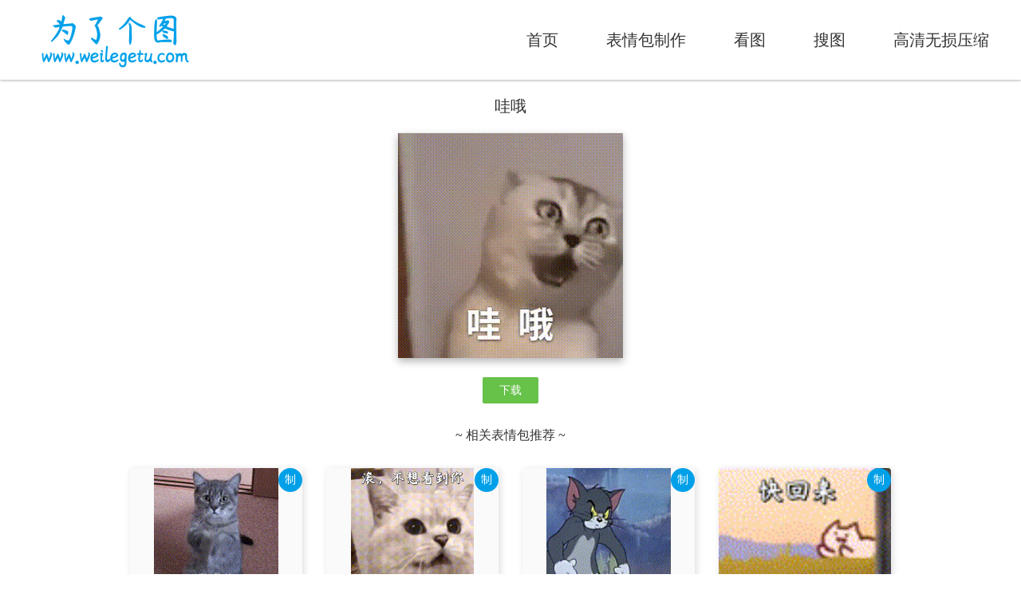

--- FILE ---
content_type: text/html; charset=UTF-8
request_url: https://weilegetu.com/image/81.html
body_size: 15694
content:

<!DOCTYPE html>
<html lang="zh-cmn-Hans">
<head>
    <meta charset="utf-8">
    <title>哇哦表情包</title>
        <meta name="keywords" content="哇哦,表情包制作" />
    <meta name="description" content="哇哦" />
    <meta name="viewport" content="width=device-width, initial-scale=1,maximum-scale=1,user-scalable=no">
    <link rel="stylesheet" href="/css/detial.css?v=12">
    <style>
        .img_cover img{
            /*min-height:2rem;*/
            max-height: 5rem;
            max-width: 100%;
            min-width: 160px;
            box-shadow: 0 4px 10px 0 rgba(0,0,0,0.3);
        }
    </style>

</head>
<body>
<script src="/js/rem.js"></script>
<link rel="stylesheet" href="/css/pc_common.css?v=5">
<link rel="stylesheet" href="/css/list.css?v=5">
<style>

</style>


<div class="pcobj pc_hearder_main">
    <div>
        <div class="logo">
            <img alt="logo" src="/images/logo.png" onclick="location.href='/'"/>
        </div>
        <div class="navigation">
            <div class="list_main">
                <div  ><a href="/">首页</a></div>
                <div ><a href="/maker">表情包制作</a></div>
                <div ><a href="/other">看图</a></div>
                <div ><a href="/index/Search">搜图</a></div>
                <div ><a href="/index/Zip">高清无损压缩</a></div>
            </div>
        </div>
    </div>
</div>


    <div class="content_main">
        <div class="make_title">
            <h1>哇哦</h1>
                    </div>
        <div class="img_cover">
            <img src="/images/202108/1628270956194.gif" alt="哇哦"/>
            <div class="loadTisi">(长按图片可发送朋友或保存表情图)</div>
                        <a target="_blank" download href="/images/202108/1628270956194.gif" id="loadImg">下载</a>
            <div id="pctishi">(如果是QQ使用，请直接将图片拖入聊天输入框方可以表情包形式发送出去)</div>
        </div>
        <div class="edit_main" style='display:none;'>
            <div class="img_edit">
                
                
                
                
                
                
                
                



                            </div>
        </div>
    </div>
    <style>

    </style>
        <div class="imgage_make similars_main">
        <div class="similars_title">~ 相关表情包推荐 ~</div>
        <div class="content_main">
            <div class="list_main" style="justify-content: center;">
            </div>
        </div>
    </div>

    <div class="goMake">选择其他表情包制作</div>

    <div class="foot_main">
    <div style="height:20px;"></div>
    <div class="foot_content">
        <div class="left">
            <div>
                <div>微信公众号&小程序</div>
                <img class="gzh" src="/images/xcx.jpg">
            </div>
        </div>
        <div class="right">
            <div class="rightContent">
                <div>
                    <div>版权声明</div>
                    <div class="desc">
                        <div>本站表情包图片来自于互联网，版权归原作者所有。</div>
                        <div>如有侵权，非常抱歉，请立即联系站长删除。</div>
                    </div>
                </div>
                <div>
                    <div>联系方式</div>
                    <div class="desc">
                        <div>友情链接、商务合作、版权：</div>
                        <div>weilegetu@163.com</div>
                    </div>
                </div>
            </div>
        </div>
    </div>
    <div class="beian"><a href="http://beian.miit.gov.cn" target="_blank">粤ICP备19162112号</a> 为了个图</div>
</div>




    <div class="foot_main_height wap_me_foot">
        <div>
            <div class="foot_wap_title">微信公众号&小程序</div>
            <div>
                <img class="foot_wap_gzh" src="/images/xcx.jpg">
            </div>
        </div>
    </div>

<div class="foot_main_height"></div>
<div class="foot_main_wap">
    <div style="width: 19.1%;"></div>
    <div></div>
    <div></div>
    <div></div>
    <div style="border: none;width:19.1%;"></div>
    <div class="foot_nav">
        <ul>
            <a href="/" >
                <li style="width: 19.1%;">
                    <div style="background: url('/images/wapfoot/index.png') center 20% no-repeat;
                        background-size:75%;">首页</div>
                </li>
            </a>
            <a href="/maker" >
                <li>
                    <div style="background: url('/images/wapfoot/make.png') center 20% no-repeat;
                        background-size:75%;">制图</div>
                </li>
            </a>
            <a href="/other" >
                <li>
                    <div style="background: url('/images/wapfoot/eye.png') center 22% no-repeat;
                        background-size:80%;">看图</div>
                </li>
            </a>
            <a href="/index/Search" >
                <li>
                    <div style="background: url('/images/wapfoot/search.png') center 15% no-repeat;
                        background-size:80%;">搜图</div>
                </li>
            </a>
            <a href="/index/Zip" >
                <li style="width: 19.1%; position: relative;">
                    <div style="background: url('/images/wapfoot/zip.png') center 20% no-repeat;
                        background-size:75%;">压缩</div>
                </li>
            </a>
        </ul>
    </div>

</div>

<script>
        function getClientHeight() {
        if (window.innerHeight) {
            height = window.innerHeight;
        }else if ((document.body) && (document.body.clientHeight)) {
            height = document.body.clientHeight;
        }
        if (document.documentElement  && document.documentElement.clientHeight && document.documentElement.clientWidth)
        {
            height = document.documentElement.clientHeight;
        }
        return height;
    }

    var jqTime = 10;
    var jqLoadNum = 0;
    function jqLoadEnd(add_height){
        if(typeof notFootAddHeight !== 'undefined'){
            return;
        }
        if(jqLoadNum < 10000){
            if(add_height == undefined){
                add_height = 0;
            }
            if(typeof $ === 'function'){
                setTimeout(function(){
                    var centerHeight = $('.content_main').height();
                    var similarsHeight = $('.similars_main').height();
                    var heightAll =  centerHeight + 100 + similarsHeight;//导航+中间内容
                    var windowHeight = getClientHeight();
                    var bodyHeight = $('body').height();
                    if(bodyHeight - 260 < windowHeight) {
                        if (windowHeight - heightAll > 260) {
                            $('.foot_main').attr('class', 'foot_main foot_fixed')
                        } else {
                            $('.foot_main').attr('class', 'foot_main')
                        }
                    }
                },20);

                setTimeout(function(){
                    var centerHeight = $('.content_main').height();
                    var similarsHeight = $('.similars_main').height();
                    var heightAll =  centerHeight + 100 + similarsHeight;//导航+中间内容
                    var windowHeight = getClientHeight();
                    var bodyHeight = $('body').height();

                    if(bodyHeight - 260 < windowHeight) {
                        if (windowHeight - heightAll > 260) {
                            $('.foot_main').attr('class', 'foot_main foot_fixed')
                        } else {
                            $('.foot_main').attr('class', 'foot_main')
                        }
                    }
                },1000);

            }else{
                jqLoadNum += jqTime;
                setTimeout('jqLoadEnd()', jqTime);
            }
        }
    };
    setTimeout(function(){
        jqLoadEnd();
    },30);

            var _hmt = _hmt || [];
    (function() {
        var hm = document.createElement("script");
        hm.src = "https://hm.baidu.com/hm.js?da701ca4c6253f90b344f1af401dc97c";
        var s = document.getElementsByTagName("script")[0];
        s.parentNode.insertBefore(hm, s);
    })();
    
</script>
</body>
<script src="/js/jq.js"></script>
<script src="/js/cookie.js"></script>
<script src="/js/detial.js?v=3"></script>

<script>
    var notFootAddHeight = true;
    $('.font_main').children('div').click(function(){
        $('.font_main').children('div').attr('class', '');
        $(this).attr('class', 'action');
    });
    $('.select_light').children('div').click(function(){
        $('.select_light').children('div').attr('class', '');
        $(this).attr('class', 'action');
    });
    $('.goMake').click(function(){
        location.href = '/maker';
    });

    var ajaxLock = true;
    $('.submitImg').click(function(){
        var fontArr = new Array();
        $('.textarea_obj').each(function () {
            fontArr.push($(this).val());
        });
        var fontArrJson = JSON.stringify(fontArr);
        var fontId = $('.font_main').find('.action').attr('data-id');
        var size_type = $('.size_type').children('.action').index() + 1;
        var sex_type = $('.sex_type').children('.action').index();
        var font_color = $('.font_color').children('.action').attr('data');
        var bg_color = $('.bg_color').children('.action').attr('data');
        var move_direction = $('.move_direction').children('.action').attr('data');
        var select_light = $('.select_light').children('.action').attr('data-id');

        if(ajaxLock){
            $('.submitImg').css('background', '#ccc').html('制作中，请稍等...');
            ajaxLock = false;
            if($(window).width() >= 1200){
                //PC
                $('#loadImg').css('visibility', 'hidden');
            }else{
                $('.loadTisi').css('visibility', 'hidden');
            }
            $.post(
                '/api/Image/make',
                {
                    'id':81,
                    'subtitle':fontArrJson,
                    'font_id':fontId,
                    size_type,
                    sex_type,
                    font_color,
                    bg_color,
                    move_direction,
                    select_light,
                    'code_token':getCookie('codeToken')
                },
                function(res){
                    $('.submitImg').css('background', '#00a0e9').html('生成');
                    ajaxLock = true;
                    var obj = JSON.parse(res);
                    if(obj.code == 200){
                        $('.img_cover').children('img').attr('src', '/images/loading.gif');

                        var imgobj = new Image();
                        imgobj.src = obj.data.url;
                        imgobj.onload = function(){
                            $('.img_cover').children('img').attr('src', imgobj.src);
                            $('#loadImg').attr('href', imgobj.src);
                            $('.img_cover').children('img').css('max-height', '100rem');
                            $('.img_cover').children('img').css('min-height', 'auto');
                        }

                        $('body,html').animate({scrollTop:0}, 100)

                        if($(window).width() >= 1200){
                            //PC
                            $('#loadImg').css('display', 'block');
                            $('#loadImg').css('visibility', 'visible');
                            $('#pctishi').css('display', 'block');
                        }else{
                            $('.loadTisi').css('display', 'block');
                            $('.loadTisi').css('visibility', 'visible');
                        }
                        $('.mohutishi').css('display', 'none')
                        //layer.closeAll();
                    }else if(obj.code == 403){
                        if(codeMainDivExist === false){
                            addCodeMain();
                            codeMainDivExist = true;
                        }
                        $('.makeTokenMain').css('display', 'flex');
                    }else{
                        alert(obj.msg);
                    }
                }
            );
        }
    });

        if($(window).width() >= 1200){
        //PC
        $('#loadImg').css('display', 'block');
    }else{
        $('.loadTisi').css('display', 'block');
    }
    

    $('.size_type').children('div').click(function(){
        $('.size_type').children('div').attr('class', '');
        $(this).attr('class', 'action');
    });

    $('.sex_type').children('div').click(function(){
        $('.sex_type').children('div').attr('class', '');
        $(this).attr('class', 'action');
    });

    $('.font_color').children('div').click(function(){
        $('.font_color').children('div').attr('class', '');
        $(this).attr('class', 'action');
    });

    $('.bg_color').children('div').click(function(){
        $('.bg_color').children('div').attr('class', '');
        $(this).attr('class', 'action');
    });

    $('.move_direction').children('div').click(function(){
        $('.move_direction').children('div').attr('class', '');
        $(this).attr('class', 'action');
    });

    //获取类似表情包
    setTimeout(function(){
        $.post(
            '/index/Detail/similars',
            {
                'id':81            },
            function(res){
                res = JSON.parse(res);
                console.log(res);
                var similars = res.data.list;
                var htmlString = '';
                var makeString = '';
                for(var k in similars){
                    if(similars[k].type == 2){
                        makeString = '<div class="makeImg">制</div>';
                    }else{
                        makeString = '';
                    }
                    htmlString += '<div class="list">' +
                        '             <div onclick="location.href=\'/image/'+similars[k].id+'.html\'" class="img weiLazyload" ' +
                        'style="background-image: url(/images/loading.gif);" data-original="/images/'+similars[k].cover_path+'">\n' +
                        makeString +
                        '                                                    </div>' +
                        '                        <div class="fonttxt"><a href="/image/'+similars[k].id+'.html">'+similars[k].title+'</a></div>' +
                        '                    </div>';
                }
                $('.similars_main').find('.list_main').html(htmlString);
                var jsfile = document.createElement('script');
                jsfile.setAttribute("type","text/javascript");
                jsfile.setAttribute("src",'/js/imgLoad.js');
                document.getElementsByTagName("head")[0].appendChild(jsfile);
            }
        );
    },10);

    $('.mohutishi').children('span').click(function () {
        alert('下方的输入框文字内容可随意修改，然后点击页面下方的 生成表情 按钮后可生成新的表情包。');
    });

    </script>
</html>


--- FILE ---
content_type: text/html; charset=UTF-8
request_url: https://weilegetu.com/index/Detail/similars
body_size: 280
content:
{"code":200,"msg":"ok","data":{"list":[{"id":"310","title":"猫猫：求求你","type":"2","cover_path":"202110\/23561c95c2854da8c565f47715a6eae1min.gif","show":true,"index":0},{"id":"258","title":"凶狠的猫咪","type":"2","cover_path":"202109\/938f7e388b829f7fc20718e83c3489a3.gif","show":true,"index":1},{"id":"391","title":"什么鬼","type":"2","cover_path":"202111\/98b7c80d1650aa736c9d0fa74ff67938min.gif","show":false,"index":2},{"id":"271","title":"猫猫追火车","type":"2","cover_path":"202109\/dfsdfsdf.gif","show":false,"index":3}]}}

--- FILE ---
content_type: text/css
request_url: https://weilegetu.com/css/detial.css?v=12
body_size: 6363
content:
h1{
    font-size: 0.2rem;
    font-weight: 500;
}
.content_main{
    max-width:1200px;
    text-align: center;
    margin: 0 auto;
    width:100%;
}
.content_main .make_title{
    text-align: center;
    color: #333;
    margin-top:20px;
    font-size: 0.2rem;
}
.img_cover{
    margin-top:20px;
}
.edit_main{
    border:1px dashed #aaa;
    width:5.6rem;
    max-width: 96%;
    margin:0 auto;
    margin-top:0.2rem;
    border-radius: 4px;
    color: #333;
    padding-bottom: 0.3rem;
}
.img_edit{
    width:90%;
    margin: 0 auto;
    margin-top: 20px;
    text-align: left;
}
.edit_title{
    font-size: 0.2rem;
    color: #333;
}
textarea{
    width: 94%;
    margin-top: 0.1rem;
    padding: 0.1rem;
    color: #111;
    line-height: 1.6em;
}
.gifOne{
    height:5em !important;
    font-size: 0.14rem;
}
.textarea_title{
    font-size: 0.15rem;
    color: #666;
    margin-top:0.2rem;
}
.font_main,.select_light{
    display: flex;
    margin-top:0.1rem;
}
.font_main > div{
    border:2px dashed #f0f0f0;
    padding: 0.1rem;
    margin-left:0.1rem;
    cursor: pointer;
}
.font_main > div:nth-child(5n+1){
    margin-left:0;
}
.font_main > div:hover{
    border:2px dashed #00a0e9;
}
.font_main img{
    width:0.36rem;
    display: block;
}
.font_main .action{
    border:2px dashed #00a0e9;
}

.select_light > div{
    border:2px dashed #f0f0f0;
    padding: 0.02rem;
    margin-left:0.1rem;
    cursor: pointer;
}
.select_light > div:nth-child(5n+1){
    margin-left:0;
}
.select_light > div:hover{
    border:2px dashed #00a0e9;
}
.select_light img{
    width:0.7rem;
    display: block;
}
.select_light .action{
    border:2px dashed #00a0e9;
}


.submitImg{
    background: #00a0e9;
    text-align: center;
    font-size: 0.16rem;
    height:0.4rem;
    line-height:0.4rem;
    width:90%;
    margin:0 auto;
    color: #fff;
    border-radius: 4px;
    cursor: pointer;
    user-select: none;
    margin-top: 0.4rem;
}
.msg_input{
    font-size: 0.14rem;
    width:96%;
    padding: 0.06rem;
    margin-top:0.1rem;
}
.loadTisi{
    margin-top: 0.1rem;
    line-height: 0.4rem;
    color: #333;
    font-size: 0.16rem;
    display: none;
}

.layui-m-layershade{
    background: rgba(0,0,0,0) !important;
}

#loadImg{
    display: none;
    color: #fff;
    font-size: 0.14rem;
    width:5em;
    text-align: center;
    line-height: 2.4em;
    background: #67c24a;
    border-radius: 2px;
    margin:0 auto;
    margin-top: 0.2rem;
}
#pctishi{
    display: none;
    color: red;
    font-size: 0.14rem;
    text-align: center;
    margin-top: 0.2rem;
}
.goMake{
    margin:0 auto;
    text-align: center;
    color: #fff;
    margin-top: 0.18rem;
    font-size: 0.12rem;
    cursor: pointer;
    padding: 0.06rem;
    background: #00a0e9;
    border-radius: 4px;
    width:12em;

}
.size_type,.sex_type,.font_color,.bg_color,.move_direction{
    display: flex;
}
.font_color,.bg_color{
    flex-wrap:wrap;
}
.size_type > div,.sex_type > div,.font_color > div,.bg_color > div,.move_direction > div{
    width: 60px;
    height:2.2em;
    line-height: 2.2em;
    border:2px dashed #f0f0f0;
    text-align: center;
    font-size: 14px;
    margin-top:10px;
    user-select: none;
    cursor: pointer;
    color: #00a0e9;
}
.font_color > div,.bg_color > div{
    font-weight: 800;
    margin-left:4%;
    width:17%;
}
.move_direction > div{
    font-weight: 800;
    width:auto;
    padding-left: 1.4em;
    padding-right: 1em;
}
.font_color > div:nth-child(4n+1),.bg_color > div:nth-child(4n+1){
    margin-left:0;
}
.size_type > div:hover,.sex_type > div:hover,.font_color > div:hover,.bg_color > div:hover{
    border:2px dashed #00a0e9;
}
.size_type .action,.sex_type .action,.font_color .action,.bg_color .action,.move_direction .action{
    border:2px dashed #00a0e9;
}
.mohutishi,.mohutishi2{
    color: #333;font-size: 0.15rem;
}
.mohutishi2{
    margin-top:0.1rem;
}
.makeImg {
    width: 0.3rem;
    height: 0.3rem;
    line-height: 0.3rem;
    text-align: center;
    background: #00a0e9;
    color: #fff;
    border-radius: 50%;
    overflow: hidden;
    font-size: 0.14rem;
    position: absolute;
    right: 0;
    top: 0;
}
.weiLazyload{
    position: relative;
}
.imgage_make{
    margin-top:30px !important;
    text-align: center;
}
.similars_title{
    font-size: 0.16rem;
    color: #333;
}
.imageDetial{
    width: 5.6rem;
    max-width: 96%;
    margin: 0 auto;
    margin-top: 0.2rem;
    text-align: center;
}
.imageDetialTitle{
    text-indent: 0;
    color: #333;
}
.detial{
    word-wrap: break-word;
    margin-top: 0.1rem;
    font-size: 0.14rem;
    color: #555;
}
.emojiList{
    display: flex;
    flex-wrap:wrap;
    margin-top:0.1rem;
}
.emojiList > div{
    padding: 0.1rem;
    text-align: center;
    font-size: 0.12rem;
    color: #ccc;
}
.emojiList .emoji{
    width:0.3rem;
    height:0.3rem;
    cursor: pointer;
}

.makeTokenMain{
    position: fixed;
    left:0;
    top:0;
    width: 100%;
    height: 100%;
    background: rgba(0,0,0,0.5);
    display: none;
    justify-content: center;
    align-items:center;
    color:#222;
}
.makeTokenContent{
    max-width: 90%;
    width:400px;
    height:650px;
    background: #fff;
    border-radius: 4px;
    text-align: center;
    position: relative;
}
.makeTokenTishi{
    text-align: center;
    line-height: 1.5em;
    margin-top:1em;
}
.makeTokenCodeMain{
    text-align: center;
    margin: 0 auto;
    margin-top:1em;
    border: 1px solid #00a0e9;
    width: 18em;
    height: 40px;
    display: flex;
    overflow: hidden;
    border-radius: 2px;
}
.makeTokenCodeMain input{
    border: 0 !important;
    outline: none;
    padding-left: 1em;
    width:14em;
}
.makeTokenCodeSubmit{
    width: 6em;
    line-height: 40px;
    background: #00a0e9;
    text-align: center;
    color: #fff;
    user-select: none;
    cursor: pointer;
}
.makeTokenMain .tishi{
    margin-top:10px;
    color: #00a0e9;
    font-size: 18px;
}
.makeTokenMain .tishiImg{
    margin-top:5px;
}
.makeTokenMain .tishiImg img{
    height:30px;
}
.makeTokenMain .tishiStep{
    font-size: 14px;
    margin-top:5px;
    color: #00a0e9;
    text-align: center;
}
.stepMain{
    width: 15em;
    text-align: left;
    margin: auto;
}
.goStepDetial{
    margin-top: 10px
}
.goStepDetial input{
    cursor: pointer;
}

--- FILE ---
content_type: text/css
request_url: https://weilegetu.com/css/pc_common.css?v=5
body_size: 2918
content:
body{
    margin:0;
    background: #ffffff;
    font-size: 16px;
}
/** 头部导航 **/
.pc_hearder_main{
    /*border-bottom: 1px solid #c0c8cb;*/
    box-shadow:0 1px 3px rgba(0,0,0,0.3);
    height:100px;
    background: #fff;
}
.pc_hearder_main .logo img{
    height:80px;
    margin-top:10px;
}
.pc_hearder_main > div{
    display: flex;
    justify-content:space-between;
    width:1200px;
    margin: 0 auto;
}
.pc_hearder_main .navigation .list_main{
    display: flex;
    line-height: 100px;
}
.pc_hearder_main .navigation .list_main > div{
    margin-left:60px;
    cursor: pointer;
}
.pc_hearder_main .navigation .list_main > div a{
    color:#333;
    font-size: 20px;
    user-select: none;
}
.pc_hearder_main .navigation .list_main > div a:hover{
    color: #00a0e9;
}
.pc_hearder_main .navigation .list_main .action a{
    color: #00a0e9;
}
a{
    text-decoration:none;
}

/** PC底部 **/
.foot_main{
    margin-top:50px;
    background: #242933;
    height:260px;

}

.foot_content{
    margin-top:10px;
    height:160px;
    display: flex;
    justify-content:center;
}
.beian{
    text-align: center;
    color: #fff;
    font-size: 14px;
    margin-top: 30px;
}
.beian a{
    color: #fff;
    text-decoration:none;
}

.foot_content .gzh{
    width:100px;
    margin-top:10px;
}
.foot_content .left{
    border-right: 1px solid #aaa;
    width:190px;
    color: #fff;
    display: flex;
    align-items:center;
    text-align: center;
}
.foot_content .right{
    width:190px;
    text-align: center;
    color: #fff;
}
.foot_content .rightContent{
    margin-left: 90px;
    width:400px;
    text-align: left;
    margin-top: 16px;
}
.foot_content .desc{
    font-size: 14px;
    margin-top:10px;
    color: #ddd;
}
.foot_content .rightContent > div:nth-child(n+2){
    margin-top:10px;
}
.foot_fixed{
    position: fixed;
    left:0;
    bottom: 0;
    width:100%;
}


.foot_main_height{min-height:0.8rem;}
.foot_main_wap{width:100%;position: fixed;height:50px;bottom: 0;z-index:9999;background: #ffffff;border:none;border-top: 1px solid #eeeeee;}
.foot_main_wap div{width:20.6%;float:left;height:30px;border-right:1px solid #bbb;margin:10px 0;}
.foot_main_wap .foot_nav{position: absolute;width:100%;height:50px;float:none;margin:0 !important;}
.foot_main_wap .foot_nav ul li{padding:0;margin: 0;float:left;width:20.6%;height:50px;list-style: none;font-family: '微软雅黑';font-size:12px;text-align:center;}
.foot_main_wap .foot_nav ul{padding:0;margin: 0;}
.foot_nav div{width:28px;height:50px;border:none;position: relative;left:50%;margin:0 !important;margin-left:-14px !important;text-align:center;overflow: hidden;line-height:74px;font-family: 微软雅黑;font-size:11px;}
.foot_nav  a{color:#000;}
.foot_wap_title{
    text-align: center;
    margin-top:0.14rem;
}
.foot_wap_gzh{
    width:1.6rem;
    display: block;
    margin: 0 auto;
}
.wap_me_foot,.wap_beian a{
    color: #666;
    text-align: center;
}
.wap_me_foot a,.wap_me_foot{
    font-size: 0.15rem !important;
}
.wap_beian{
    margin-top:0.14rem;
}

--- FILE ---
content_type: text/css
request_url: https://weilegetu.com/css/list.css?v=5
body_size: 2877
content:
/** 列表区 **/
.imgage_make{
    max-width: 1200px;
    width:100%;
    margin:0 auto;
}
.imgage_make .type_desc{
    border-bottom: 1px solid #ccc;
    height:0.5rem;
    line-height:0.5rem;
    color: #00a0e9;
    position: relative;
}
.imgage_make .type_desc > div:nth-child(1){
    width:6em;
    text-align: center;
    font-size: 0.16rem;
    border-bottom: 2px solid #00a0e9;
}
.imgage_make .type_desc .goHref{
    position: absolute;
    right:0;
    top:0;
    height:0.5rem;
    line-height: 0.6rem;
}
.imgage_make .type_desc .goHref a{
    color: #333;
    font-size: 0.14rem;
    cursor: pointer;
}
.imgage_make .type_desc .goHref a:hover{
    color: #00a0e9;
}
.imgage_make .list_main{
    display: flex;
    flex-wrap: wrap;
    justify-content: flex-start;
}


@media screen and (min-width: 1200px) {
    .imgage_make .list_main .list:nth-child(5n+1){
        margin-left:0;
    }
    .imgage_make .list_main .list{
        width:18%;
        height:1.84rem;
        background: #fafafa;
        margin-left:2.5%;
        margin-top:0.3rem;
        border-radius: 4px;
        cursor: pointer;
        overflow: hidden;
        box-shadow: 2px 2px 10px #ddd;
    }
    /** index */
    .imgdemp_main{
        width: 1100px;
    }
    .imgdemp_main .list{
        margin-top:60px;
    }
    .imgage_make{
        margin-top:60px;
    }


    /** zip **/
    .zip_preview img{
        max-width: 600px;
    }
    .zip_preview{
        max-width: 600px;
    }
    /** foot **/
    .foot_main_wap,.foot_main_height,.wap_me_foot,.wap_page_main{
        display: none !important;
    }
}

@media screen and (max-width: 1199px) {
    /** index */
    .imgdemp_main{
        width: 96% !important;
    }
    .imgdemp_main .list{
        margin-top:0.15rem;
    }

    .imgdemp_main .list:nth-child(3),.imgdemp_main .list:nth-child(4){
        display: none;
    }

    .foot_main,.pc_hearder_main,.pc_page_main{
        display: none !important;
    }
    .imgage_make{
        margin-top:0.1rem;
    }
    .imgage_make .list_main .list{
        width:44%;
        height:1.84rem;
        background: #fafafa;
        margin-left:4%;
        margin-top:0.2rem;
        border-radius: 4px;
        cursor: pointer;
        overflow: hidden;
        box-shadow: 2px 2px 10px #ddd;
    }

    /** zip **/
    .zip_preview img{
        max-width: 90%;
    }
    .zip_preview{
        max-width: 90%;
    }
    /** foot **/
    .foot_main_wap,.foot_main_height,.wap_me_foot{
        display: block !important;;
    }

}



.imgage_make .list_main .action{
    box-shadow: 6px 6px 6px #ddd;
}

.imgage_make .list_main .list .img{
    width:100%;
    height:1.54rem;
}
.imgage_make .list_main .list .fonttxt{
    width: 100%;
    height:0.3rem;
    text-align: center;
    line-height:0.3rem;
}
.imgage_make .list_main .list .img{
    background-size:auto 100%;
    background-position: center center;
    background-repeat: no-repeat;
}
.imgage_make .list_main .list .fonttxt a{
    color: #222;
    font-size: 0.14rem;
}

--- FILE ---
content_type: application/javascript
request_url: https://weilegetu.com/js/imgLoad.js
body_size: 2021
content:
if(typeof IntersectionObserver === "function"){
  //监听支持APP模式的webview
  var weiObserver = new IntersectionObserver(function(changes){
        for(var i=0;i<changes.length;i++){
          if(changes[i].intersectionRatio>0){
            (function(changesA, thisi){
              setTimeout(function(){
                var dataOriginalSrc = changesA[thisi].target.getAttribute("data-original");
                //changesA[thisi].target.setAttribute("src", dataOriginalSrc);
                $(changesA[thisi].target).css("background-image","url(" + dataOriginalSrc + ")");
                weiObserver.unobserve(changesA[thisi].target)
              }, 0);
            })(changes, i);
          };
        }
      },  {threshold: [0, 0.5, 1],rootMargin: "50px 0px"}
  );
  var weiLazyloadListItems = document.querySelectorAll(".weiLazyload");
  weiLazyloadListItems.forEach(function(item){weiObserver.observe(item);});
}else{
  var weiLazyloadClock = true; //节流锁，已取消节流
  var oneLoadImgClock = true;
  try {
    function notIntersectionObserver() {
      LazyloadStart();
      if(oneLoadImgClock){
        oneLoadImgClock = false;
        setTimeout(function(){
          LazyloadStart();
        },100);
      }
    }
    function LazyloadStart(){
      try{
        $(".weiLazyload").not("[data-isLoading]").each(function () {
          if (isShow($(this))) {loadImg($(this));}
        })
      }catch (e) {
        setTimeout(function(){notIntersectionObserver();},200);
      }
    }
    function isShow(thisNode){return thisNode.offset().top <= $(window).height()+$(window).scrollTop();}
    function loadImg(thisImg){
      //thisImg.attr("src", thisImg.attr("data-original"));
      $(thisImg).css("background-image","url(" + thisImg.attr("data-original") + ")");
      thisImg.attr("data-isLoading",1);
    }
    $(window).on("scroll",function(){
      if(weiLazyloadClock){
        weiLazyloadClock = false;
        LazyloadStart();
        weiLazyloadClock = true;/*由于此处代码针对低版本ie，加时间锁会出现图片不支持加载的BUG，这里不节流*/
      }
    });
    notIntersectionObserver();
  } catch (e) {
    setTimeout(function(){notIntersectionObserver();},200);
  }
}

--- FILE ---
content_type: application/javascript
request_url: https://weilegetu.com/js/cookie.js
body_size: 540
content:
/**
 * [setCookie 设置cookie]
 * [key value t 键 值 时间(秒)]
 */
function setCookie(key,value,t){
   var oDate=new Date();
   oDate.setDate(oDate.getDate()+t);
   document.cookie=key+"="+value+"; expires="+oDate.toDateString();
}
/**
 * [getCookie 获取cookie]
 */
function getCookie(key){
   var arr1=document.cookie.split("; ");//由于cookie是通过一个分号+空格的形式串联起来的，所以这里需要先按分号空格截断,变成[name=Jack,pwd=123456,age=22]数组类型；
   for(var i=0;i<arr1.length;i++){
      var arr2=arr1[i].split("=");//通过=截断，把name=Jack截断成[name,Jack]数组；
      if(arr2[0]==key){
         return decodeURI(arr2[1]);
      }
   }
}
/**
 * [removeCookie 移除cookie]
 */
function removeCookie(key){
   setCookie(key,"",-1); // 把cookie设置为过期
};

--- FILE ---
content_type: application/javascript
request_url: https://weilegetu.com/js/rem.js
body_size: 484
content:
new function (){
   var _self = this;//设置最大区域作用，避免this不可用
   _self.width = 410;//设置默认最大宽度作为视觉参考标准
   _self.fontSize = 100;//默认字体大小
   _self.widthProportion = function(){var p = (document.body&&document.body.clientWidth||document.getElementsByTagName("html")[0].offsetWidth)/_self.width;return p>1?1:p<0.5?0.5:p;};//得出改变的比率
   _self.changePage = function(){
       document.getElementsByTagName("html")[0].setAttribute("style","font-size:"+_self.widthProportion()*_self.fontSize+"px");//以最大宽度作为视觉参考进行缩放
   }
   _self.changePage();//首次执行初始化
   window.addEventListener('resize',function(){_self.changePage();},false);//开启自适应:屏幕改变时触发
};

--- FILE ---
content_type: application/javascript
request_url: https://weilegetu.com/js/detial.js?v=3
body_size: 2705
content:
var codeMainDivExist = false;
function makeTokenCodeSubmit(obj){
   var code = $('#makeTokenCode').val();
   $.post(
       '/index/Detail/codeGetToken',
       {
          code
       },
       function (res) {
          var obj = JSON.parse(res);
          if(obj.code === 200){
             setCookie('codeToken', obj.data.token);
             $('.makeTokenMain').css('display', 'none');
             $('.submitImg').click();
          }else{
             alert(obj.msg)
          }
       }
   );
}
var AddCodeMainExist = false;
function addCodeMain(){
    if(!AddCodeMainExist) {
        AddCodeMainExist = true;
        $('body').append('<div class="makeTokenMain">\n' +
            '        <div class="makeTokenContent">\n' +
            '            <div class="makeTokenTishi">\n' +
            '                <div>为防止其他网站盗用制作</div>\n' +
            '                <div>需到微信小程序内进行签到</div>\n' +
            '                <div>签到一次获取授权码24小时无限制作</div>\n' +
            '            </div>\n' +
            '            <div class="makeTokenCodeMain">\n' +
            '                <input type="text" id="makeTokenCode" placeholder="请输入授权码" />\n' +
            '                <div class="makeTokenCodeSubmit" onclick="makeTokenCodeSubmit()">提交</div>\n' +
            '            </div>\n' +
            '            <div class="tishi">扫码进行签到</div>\n' +
            '            <div class="stepMain">\n' +
            '                <div class="tishiStep">步骤1、扫码打开小程序</div>\n' +
            '            </div>\n' +
            '            <div class="tishiImg">\n' +
            '                <img src="/images/goBottom.png"/>\n' +
            '            </div>\n' +
            '            <div>\n' +
            '                <img src="/images/xcx.jpg" style="width: 150px;"/>\n' +
            '            </div>\n' +
            '<div class="stepMain">\n' +
            '                <div class="tishiStep">步骤2、小程序首页点击签到按钮</div>\n' +
            '            </div>\n' +
            '            <div class="tishiImg">\n' +
            '                <img src="/images/goBottom.png"/>\n' +
            '            </div>\n' +
            '            <div>\n' +
            '                <img src="/images/sign.jpg" style="width: 350px;"/>\n' +
            '            </div>\n' +
            '            <img src="/images/close2.png" style="position: absolute;top:5px;right: 5px;width:30px;cursor: pointer" onclick="closeAddCodeMain()"/>\n' +
            '        </div>\n' +
            '    </div>');
    }else{
        $('.makeTokenMain').css('display', 'flex');
    }
}


function openStepDeital(){
    window.open("/index/Other/signStep");
}

function closeAddCodeMain(){
    $('.makeTokenMain').css('display', 'none');
}